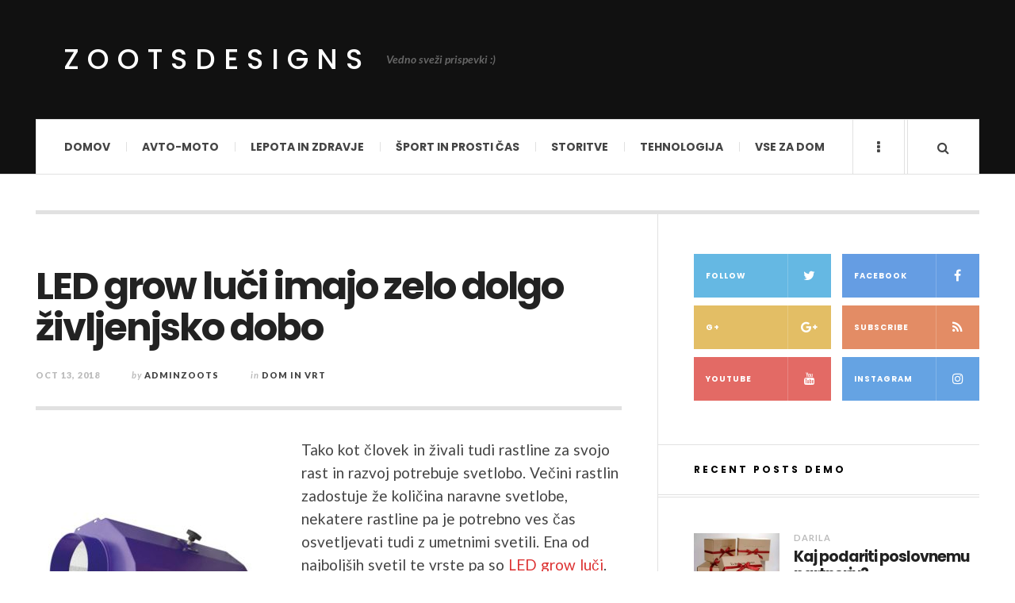

--- FILE ---
content_type: text/html; charset=UTF-8
request_url: https://www.zootsdesigns.com/led-grow-luci-imajo-zelo-dolgo-zivljenjsko-dobo/
body_size: 12158
content:

<!DOCTYPE html>
<html dir="ltr" lang="en-US" prefix="og: https://ogp.me/ns#">
<head>
	<meta charset="UTF-8" />
	<meta name="viewport" content="width=device-width, initial-scale=1" />
    <link rel="pingback" href="https://www.zootsdesigns.com/xmlrpc.php" />
    <title>LED grow luči imajo zelo dolgo življenjsko dobo | ZootsDesigns</title>

		<!-- All in One SEO 4.5.3.1 - aioseo.com -->
		<meta name="description" content="Tako kot človek in živali tudi rastline za svojo rast in razvoj potrebuje svetlobo. Večini rastlin zadostuje že količina naravne svetlobe, nekatere rastline pa je potrebno ves čas osvetljevati tudi z umetnimi svetili. Ena od najboljših svetil te vrste pa so LED grow luči. Že samo ime nam pove, da so luči namenjene predvsem za" />
		<meta name="robots" content="max-image-preview:large" />
		<meta name="keywords" content="led grow luči,ghe,bud season" />
		<link rel="canonical" href="https://www.zootsdesigns.com/led-grow-luci-imajo-zelo-dolgo-zivljenjsko-dobo/" />
		<meta name="generator" content="All in One SEO (AIOSEO) 4.5.3.1" />
		<meta property="og:locale" content="en_US" />
		<meta property="og:site_name" content="ZootsDesigns | Vedno sveži prispevki :)" />
		<meta property="og:type" content="article" />
		<meta property="og:title" content="LED grow luči imajo zelo dolgo življenjsko dobo | ZootsDesigns" />
		<meta property="og:description" content="Tako kot človek in živali tudi rastline za svojo rast in razvoj potrebuje svetlobo. Večini rastlin zadostuje že količina naravne svetlobe, nekatere rastline pa je potrebno ves čas osvetljevati tudi z umetnimi svetili. Ena od najboljših svetil te vrste pa so LED grow luči. Že samo ime nam pove, da so luči namenjene predvsem za" />
		<meta property="og:url" content="https://www.zootsdesigns.com/led-grow-luci-imajo-zelo-dolgo-zivljenjsko-dobo/" />
		<meta property="article:published_time" content="2018-10-13T07:00:39+00:00" />
		<meta property="article:modified_time" content="2022-02-04T12:03:54+00:00" />
		<meta name="twitter:card" content="summary" />
		<meta name="twitter:title" content="LED grow luči imajo zelo dolgo življenjsko dobo | ZootsDesigns" />
		<meta name="twitter:description" content="Tako kot človek in živali tudi rastline za svojo rast in razvoj potrebuje svetlobo. Večini rastlin zadostuje že količina naravne svetlobe, nekatere rastline pa je potrebno ves čas osvetljevati tudi z umetnimi svetili. Ena od najboljših svetil te vrste pa so LED grow luči. Že samo ime nam pove, da so luči namenjene predvsem za" />
		<meta name="google" content="nositelinkssearchbox" />
		<script type="application/ld+json" class="aioseo-schema">
			{"@context":"https:\/\/schema.org","@graph":[{"@type":"Article","@id":"https:\/\/www.zootsdesigns.com\/led-grow-luci-imajo-zelo-dolgo-zivljenjsko-dobo\/#article","name":"LED grow lu\u010di imajo zelo dolgo \u017eivljenjsko dobo | ZootsDesigns","headline":"LED grow lu\u010di imajo zelo dolgo \u017eivljenjsko dobo","author":{"@id":"https:\/\/www.zootsdesigns.com\/author\/adminzoots\/#author"},"publisher":{"@id":"https:\/\/www.zootsdesigns.com\/#organization"},"image":{"@type":"ImageObject","url":"https:\/\/www.zootsdesigns.com\/wp-content\/uploads\/2018\/10\/LED-grow-lu\u010di-21.-9..jpg","width":800,"height":800,"caption":"LED grow lu\u010di"},"datePublished":"2018-10-13T09:00:39+02:00","dateModified":"2022-02-04T13:03:54+01:00","inLanguage":"en-US","mainEntityOfPage":{"@id":"https:\/\/www.zootsdesigns.com\/led-grow-luci-imajo-zelo-dolgo-zivljenjsko-dobo\/#webpage"},"isPartOf":{"@id":"https:\/\/www.zootsdesigns.com\/led-grow-luci-imajo-zelo-dolgo-zivljenjsko-dobo\/#webpage"},"articleSection":"Dom in vrt, Bud season, GHE, LED grow lu\u010di"},{"@type":"BreadcrumbList","@id":"https:\/\/www.zootsdesigns.com\/led-grow-luci-imajo-zelo-dolgo-zivljenjsko-dobo\/#breadcrumblist","itemListElement":[{"@type":"ListItem","@id":"https:\/\/www.zootsdesigns.com\/#listItem","position":1,"name":"Home","item":"https:\/\/www.zootsdesigns.com\/","nextItem":"https:\/\/www.zootsdesigns.com\/led-grow-luci-imajo-zelo-dolgo-zivljenjsko-dobo\/#listItem"},{"@type":"ListItem","@id":"https:\/\/www.zootsdesigns.com\/led-grow-luci-imajo-zelo-dolgo-zivljenjsko-dobo\/#listItem","position":2,"name":"LED grow lu\u010di imajo zelo dolgo \u017eivljenjsko dobo","previousItem":"https:\/\/www.zootsdesigns.com\/#listItem"}]},{"@type":"Organization","@id":"https:\/\/www.zootsdesigns.com\/#organization","name":"ZootsDesigns","url":"https:\/\/www.zootsdesigns.com\/"},{"@type":"Person","@id":"https:\/\/www.zootsdesigns.com\/author\/adminzoots\/#author","url":"https:\/\/www.zootsdesigns.com\/author\/adminzoots\/","name":"adminzoots"},{"@type":"WebPage","@id":"https:\/\/www.zootsdesigns.com\/led-grow-luci-imajo-zelo-dolgo-zivljenjsko-dobo\/#webpage","url":"https:\/\/www.zootsdesigns.com\/led-grow-luci-imajo-zelo-dolgo-zivljenjsko-dobo\/","name":"LED grow lu\u010di imajo zelo dolgo \u017eivljenjsko dobo | ZootsDesigns","description":"Tako kot \u010dlovek in \u017eivali tudi rastline za svojo rast in razvoj potrebuje svetlobo. Ve\u010dini rastlin zadostuje \u017ee koli\u010dina naravne svetlobe, nekatere rastline pa je potrebno ves \u010das osvetljevati tudi z umetnimi svetili. Ena od najbolj\u0161ih svetil te vrste pa so LED grow lu\u010di. \u017de samo ime nam pove, da so lu\u010di namenjene predvsem za","inLanguage":"en-US","isPartOf":{"@id":"https:\/\/www.zootsdesigns.com\/#website"},"breadcrumb":{"@id":"https:\/\/www.zootsdesigns.com\/led-grow-luci-imajo-zelo-dolgo-zivljenjsko-dobo\/#breadcrumblist"},"author":{"@id":"https:\/\/www.zootsdesigns.com\/author\/adminzoots\/#author"},"creator":{"@id":"https:\/\/www.zootsdesigns.com\/author\/adminzoots\/#author"},"image":{"@type":"ImageObject","url":"https:\/\/www.zootsdesigns.com\/wp-content\/uploads\/2018\/10\/LED-grow-lu\u010di-21.-9..jpg","@id":"https:\/\/www.zootsdesigns.com\/led-grow-luci-imajo-zelo-dolgo-zivljenjsko-dobo\/#mainImage","width":800,"height":800,"caption":"LED grow lu\u010di"},"primaryImageOfPage":{"@id":"https:\/\/www.zootsdesigns.com\/led-grow-luci-imajo-zelo-dolgo-zivljenjsko-dobo\/#mainImage"},"datePublished":"2018-10-13T09:00:39+02:00","dateModified":"2022-02-04T13:03:54+01:00"},{"@type":"WebSite","@id":"https:\/\/www.zootsdesigns.com\/#website","url":"https:\/\/www.zootsdesigns.com\/","name":"ZootsDesigns","description":"Vedno sve\u017ei prispevki :)","inLanguage":"en-US","publisher":{"@id":"https:\/\/www.zootsdesigns.com\/#organization"}}]}
		</script>
		<!-- All in One SEO -->

<link rel='dns-prefetch' href='//fonts.googleapis.com' />
<link rel="alternate" type="application/rss+xml" title="ZootsDesigns &raquo; Feed" href="https://www.zootsdesigns.com/feed/" />
<link rel="alternate" type="application/rss+xml" title="ZootsDesigns &raquo; Comments Feed" href="https://www.zootsdesigns.com/comments/feed/" />
<link rel="alternate" type="application/rss+xml" title="ZootsDesigns &raquo; LED grow luči imajo zelo dolgo življenjsko dobo Comments Feed" href="https://www.zootsdesigns.com/led-grow-luci-imajo-zelo-dolgo-zivljenjsko-dobo/feed/" />
<script type="text/javascript">
/* <![CDATA[ */
window._wpemojiSettings = {"baseUrl":"https:\/\/s.w.org\/images\/core\/emoji\/14.0.0\/72x72\/","ext":".png","svgUrl":"https:\/\/s.w.org\/images\/core\/emoji\/14.0.0\/svg\/","svgExt":".svg","source":{"concatemoji":"\/\/www.zootsdesigns.com\/wp-includes\/js\/wp-emoji-release.min.js?ver=6.4.2"}};
/*! This file is auto-generated */
!function(i,n){var o,s,e;function c(e){try{var t={supportTests:e,timestamp:(new Date).valueOf()};sessionStorage.setItem(o,JSON.stringify(t))}catch(e){}}function p(e,t,n){e.clearRect(0,0,e.canvas.width,e.canvas.height),e.fillText(t,0,0);var t=new Uint32Array(e.getImageData(0,0,e.canvas.width,e.canvas.height).data),r=(e.clearRect(0,0,e.canvas.width,e.canvas.height),e.fillText(n,0,0),new Uint32Array(e.getImageData(0,0,e.canvas.width,e.canvas.height).data));return t.every(function(e,t){return e===r[t]})}function u(e,t,n){switch(t){case"flag":return n(e,"\ud83c\udff3\ufe0f\u200d\u26a7\ufe0f","\ud83c\udff3\ufe0f\u200b\u26a7\ufe0f")?!1:!n(e,"\ud83c\uddfa\ud83c\uddf3","\ud83c\uddfa\u200b\ud83c\uddf3")&&!n(e,"\ud83c\udff4\udb40\udc67\udb40\udc62\udb40\udc65\udb40\udc6e\udb40\udc67\udb40\udc7f","\ud83c\udff4\u200b\udb40\udc67\u200b\udb40\udc62\u200b\udb40\udc65\u200b\udb40\udc6e\u200b\udb40\udc67\u200b\udb40\udc7f");case"emoji":return!n(e,"\ud83e\udef1\ud83c\udffb\u200d\ud83e\udef2\ud83c\udfff","\ud83e\udef1\ud83c\udffb\u200b\ud83e\udef2\ud83c\udfff")}return!1}function f(e,t,n){var r="undefined"!=typeof WorkerGlobalScope&&self instanceof WorkerGlobalScope?new OffscreenCanvas(300,150):i.createElement("canvas"),a=r.getContext("2d",{willReadFrequently:!0}),o=(a.textBaseline="top",a.font="600 32px Arial",{});return e.forEach(function(e){o[e]=t(a,e,n)}),o}function t(e){var t=i.createElement("script");t.src=e,t.defer=!0,i.head.appendChild(t)}"undefined"!=typeof Promise&&(o="wpEmojiSettingsSupports",s=["flag","emoji"],n.supports={everything:!0,everythingExceptFlag:!0},e=new Promise(function(e){i.addEventListener("DOMContentLoaded",e,{once:!0})}),new Promise(function(t){var n=function(){try{var e=JSON.parse(sessionStorage.getItem(o));if("object"==typeof e&&"number"==typeof e.timestamp&&(new Date).valueOf()<e.timestamp+604800&&"object"==typeof e.supportTests)return e.supportTests}catch(e){}return null}();if(!n){if("undefined"!=typeof Worker&&"undefined"!=typeof OffscreenCanvas&&"undefined"!=typeof URL&&URL.createObjectURL&&"undefined"!=typeof Blob)try{var e="postMessage("+f.toString()+"("+[JSON.stringify(s),u.toString(),p.toString()].join(",")+"));",r=new Blob([e],{type:"text/javascript"}),a=new Worker(URL.createObjectURL(r),{name:"wpTestEmojiSupports"});return void(a.onmessage=function(e){c(n=e.data),a.terminate(),t(n)})}catch(e){}c(n=f(s,u,p))}t(n)}).then(function(e){for(var t in e)n.supports[t]=e[t],n.supports.everything=n.supports.everything&&n.supports[t],"flag"!==t&&(n.supports.everythingExceptFlag=n.supports.everythingExceptFlag&&n.supports[t]);n.supports.everythingExceptFlag=n.supports.everythingExceptFlag&&!n.supports.flag,n.DOMReady=!1,n.readyCallback=function(){n.DOMReady=!0}}).then(function(){return e}).then(function(){var e;n.supports.everything||(n.readyCallback(),(e=n.source||{}).concatemoji?t(e.concatemoji):e.wpemoji&&e.twemoji&&(t(e.twemoji),t(e.wpemoji)))}))}((window,document),window._wpemojiSettings);
/* ]]> */
</script>
<!-- <link rel='stylesheet' id='cf7ic_style-css' href='//www.zootsdesigns.com/wp-content/plugins/contact-form-7-image-captcha/css/cf7ic-style.css?ver=3.3.7' type='text/css' media='all' /> -->
<link rel="stylesheet" type="text/css" href="//www.zootsdesigns.com/wp-content/cache/wpfc-minified/9asjnnpb/klfq.css" media="all"/>
<style id='wp-emoji-styles-inline-css' type='text/css'>

	img.wp-smiley, img.emoji {
		display: inline !important;
		border: none !important;
		box-shadow: none !important;
		height: 1em !important;
		width: 1em !important;
		margin: 0 0.07em !important;
		vertical-align: -0.1em !important;
		background: none !important;
		padding: 0 !important;
	}
</style>
<!-- <link rel='stylesheet' id='wp-block-library-css' href='//www.zootsdesigns.com/wp-includes/css/dist/block-library/style.min.css?ver=6.4.2' type='text/css' media='all' /> -->
<link rel="stylesheet" type="text/css" href="//www.zootsdesigns.com/wp-content/cache/wpfc-minified/q8dgsxmb/klfq.css" media="all"/>
<style id='classic-theme-styles-inline-css' type='text/css'>
/*! This file is auto-generated */
.wp-block-button__link{color:#fff;background-color:#32373c;border-radius:9999px;box-shadow:none;text-decoration:none;padding:calc(.667em + 2px) calc(1.333em + 2px);font-size:1.125em}.wp-block-file__button{background:#32373c;color:#fff;text-decoration:none}
</style>
<style id='global-styles-inline-css' type='text/css'>
body{--wp--preset--color--black: #000000;--wp--preset--color--cyan-bluish-gray: #abb8c3;--wp--preset--color--white: #ffffff;--wp--preset--color--pale-pink: #f78da7;--wp--preset--color--vivid-red: #cf2e2e;--wp--preset--color--luminous-vivid-orange: #ff6900;--wp--preset--color--luminous-vivid-amber: #fcb900;--wp--preset--color--light-green-cyan: #7bdcb5;--wp--preset--color--vivid-green-cyan: #00d084;--wp--preset--color--pale-cyan-blue: #8ed1fc;--wp--preset--color--vivid-cyan-blue: #0693e3;--wp--preset--color--vivid-purple: #9b51e0;--wp--preset--gradient--vivid-cyan-blue-to-vivid-purple: linear-gradient(135deg,rgba(6,147,227,1) 0%,rgb(155,81,224) 100%);--wp--preset--gradient--light-green-cyan-to-vivid-green-cyan: linear-gradient(135deg,rgb(122,220,180) 0%,rgb(0,208,130) 100%);--wp--preset--gradient--luminous-vivid-amber-to-luminous-vivid-orange: linear-gradient(135deg,rgba(252,185,0,1) 0%,rgba(255,105,0,1) 100%);--wp--preset--gradient--luminous-vivid-orange-to-vivid-red: linear-gradient(135deg,rgba(255,105,0,1) 0%,rgb(207,46,46) 100%);--wp--preset--gradient--very-light-gray-to-cyan-bluish-gray: linear-gradient(135deg,rgb(238,238,238) 0%,rgb(169,184,195) 100%);--wp--preset--gradient--cool-to-warm-spectrum: linear-gradient(135deg,rgb(74,234,220) 0%,rgb(151,120,209) 20%,rgb(207,42,186) 40%,rgb(238,44,130) 60%,rgb(251,105,98) 80%,rgb(254,248,76) 100%);--wp--preset--gradient--blush-light-purple: linear-gradient(135deg,rgb(255,206,236) 0%,rgb(152,150,240) 100%);--wp--preset--gradient--blush-bordeaux: linear-gradient(135deg,rgb(254,205,165) 0%,rgb(254,45,45) 50%,rgb(107,0,62) 100%);--wp--preset--gradient--luminous-dusk: linear-gradient(135deg,rgb(255,203,112) 0%,rgb(199,81,192) 50%,rgb(65,88,208) 100%);--wp--preset--gradient--pale-ocean: linear-gradient(135deg,rgb(255,245,203) 0%,rgb(182,227,212) 50%,rgb(51,167,181) 100%);--wp--preset--gradient--electric-grass: linear-gradient(135deg,rgb(202,248,128) 0%,rgb(113,206,126) 100%);--wp--preset--gradient--midnight: linear-gradient(135deg,rgb(2,3,129) 0%,rgb(40,116,252) 100%);--wp--preset--font-size--small: 13px;--wp--preset--font-size--medium: 20px;--wp--preset--font-size--large: 36px;--wp--preset--font-size--x-large: 42px;--wp--preset--spacing--20: 0.44rem;--wp--preset--spacing--30: 0.67rem;--wp--preset--spacing--40: 1rem;--wp--preset--spacing--50: 1.5rem;--wp--preset--spacing--60: 2.25rem;--wp--preset--spacing--70: 3.38rem;--wp--preset--spacing--80: 5.06rem;--wp--preset--shadow--natural: 6px 6px 9px rgba(0, 0, 0, 0.2);--wp--preset--shadow--deep: 12px 12px 50px rgba(0, 0, 0, 0.4);--wp--preset--shadow--sharp: 6px 6px 0px rgba(0, 0, 0, 0.2);--wp--preset--shadow--outlined: 6px 6px 0px -3px rgba(255, 255, 255, 1), 6px 6px rgba(0, 0, 0, 1);--wp--preset--shadow--crisp: 6px 6px 0px rgba(0, 0, 0, 1);}:where(.is-layout-flex){gap: 0.5em;}:where(.is-layout-grid){gap: 0.5em;}body .is-layout-flow > .alignleft{float: left;margin-inline-start: 0;margin-inline-end: 2em;}body .is-layout-flow > .alignright{float: right;margin-inline-start: 2em;margin-inline-end: 0;}body .is-layout-flow > .aligncenter{margin-left: auto !important;margin-right: auto !important;}body .is-layout-constrained > .alignleft{float: left;margin-inline-start: 0;margin-inline-end: 2em;}body .is-layout-constrained > .alignright{float: right;margin-inline-start: 2em;margin-inline-end: 0;}body .is-layout-constrained > .aligncenter{margin-left: auto !important;margin-right: auto !important;}body .is-layout-constrained > :where(:not(.alignleft):not(.alignright):not(.alignfull)){max-width: var(--wp--style--global--content-size);margin-left: auto !important;margin-right: auto !important;}body .is-layout-constrained > .alignwide{max-width: var(--wp--style--global--wide-size);}body .is-layout-flex{display: flex;}body .is-layout-flex{flex-wrap: wrap;align-items: center;}body .is-layout-flex > *{margin: 0;}body .is-layout-grid{display: grid;}body .is-layout-grid > *{margin: 0;}:where(.wp-block-columns.is-layout-flex){gap: 2em;}:where(.wp-block-columns.is-layout-grid){gap: 2em;}:where(.wp-block-post-template.is-layout-flex){gap: 1.25em;}:where(.wp-block-post-template.is-layout-grid){gap: 1.25em;}.has-black-color{color: var(--wp--preset--color--black) !important;}.has-cyan-bluish-gray-color{color: var(--wp--preset--color--cyan-bluish-gray) !important;}.has-white-color{color: var(--wp--preset--color--white) !important;}.has-pale-pink-color{color: var(--wp--preset--color--pale-pink) !important;}.has-vivid-red-color{color: var(--wp--preset--color--vivid-red) !important;}.has-luminous-vivid-orange-color{color: var(--wp--preset--color--luminous-vivid-orange) !important;}.has-luminous-vivid-amber-color{color: var(--wp--preset--color--luminous-vivid-amber) !important;}.has-light-green-cyan-color{color: var(--wp--preset--color--light-green-cyan) !important;}.has-vivid-green-cyan-color{color: var(--wp--preset--color--vivid-green-cyan) !important;}.has-pale-cyan-blue-color{color: var(--wp--preset--color--pale-cyan-blue) !important;}.has-vivid-cyan-blue-color{color: var(--wp--preset--color--vivid-cyan-blue) !important;}.has-vivid-purple-color{color: var(--wp--preset--color--vivid-purple) !important;}.has-black-background-color{background-color: var(--wp--preset--color--black) !important;}.has-cyan-bluish-gray-background-color{background-color: var(--wp--preset--color--cyan-bluish-gray) !important;}.has-white-background-color{background-color: var(--wp--preset--color--white) !important;}.has-pale-pink-background-color{background-color: var(--wp--preset--color--pale-pink) !important;}.has-vivid-red-background-color{background-color: var(--wp--preset--color--vivid-red) !important;}.has-luminous-vivid-orange-background-color{background-color: var(--wp--preset--color--luminous-vivid-orange) !important;}.has-luminous-vivid-amber-background-color{background-color: var(--wp--preset--color--luminous-vivid-amber) !important;}.has-light-green-cyan-background-color{background-color: var(--wp--preset--color--light-green-cyan) !important;}.has-vivid-green-cyan-background-color{background-color: var(--wp--preset--color--vivid-green-cyan) !important;}.has-pale-cyan-blue-background-color{background-color: var(--wp--preset--color--pale-cyan-blue) !important;}.has-vivid-cyan-blue-background-color{background-color: var(--wp--preset--color--vivid-cyan-blue) !important;}.has-vivid-purple-background-color{background-color: var(--wp--preset--color--vivid-purple) !important;}.has-black-border-color{border-color: var(--wp--preset--color--black) !important;}.has-cyan-bluish-gray-border-color{border-color: var(--wp--preset--color--cyan-bluish-gray) !important;}.has-white-border-color{border-color: var(--wp--preset--color--white) !important;}.has-pale-pink-border-color{border-color: var(--wp--preset--color--pale-pink) !important;}.has-vivid-red-border-color{border-color: var(--wp--preset--color--vivid-red) !important;}.has-luminous-vivid-orange-border-color{border-color: var(--wp--preset--color--luminous-vivid-orange) !important;}.has-luminous-vivid-amber-border-color{border-color: var(--wp--preset--color--luminous-vivid-amber) !important;}.has-light-green-cyan-border-color{border-color: var(--wp--preset--color--light-green-cyan) !important;}.has-vivid-green-cyan-border-color{border-color: var(--wp--preset--color--vivid-green-cyan) !important;}.has-pale-cyan-blue-border-color{border-color: var(--wp--preset--color--pale-cyan-blue) !important;}.has-vivid-cyan-blue-border-color{border-color: var(--wp--preset--color--vivid-cyan-blue) !important;}.has-vivid-purple-border-color{border-color: var(--wp--preset--color--vivid-purple) !important;}.has-vivid-cyan-blue-to-vivid-purple-gradient-background{background: var(--wp--preset--gradient--vivid-cyan-blue-to-vivid-purple) !important;}.has-light-green-cyan-to-vivid-green-cyan-gradient-background{background: var(--wp--preset--gradient--light-green-cyan-to-vivid-green-cyan) !important;}.has-luminous-vivid-amber-to-luminous-vivid-orange-gradient-background{background: var(--wp--preset--gradient--luminous-vivid-amber-to-luminous-vivid-orange) !important;}.has-luminous-vivid-orange-to-vivid-red-gradient-background{background: var(--wp--preset--gradient--luminous-vivid-orange-to-vivid-red) !important;}.has-very-light-gray-to-cyan-bluish-gray-gradient-background{background: var(--wp--preset--gradient--very-light-gray-to-cyan-bluish-gray) !important;}.has-cool-to-warm-spectrum-gradient-background{background: var(--wp--preset--gradient--cool-to-warm-spectrum) !important;}.has-blush-light-purple-gradient-background{background: var(--wp--preset--gradient--blush-light-purple) !important;}.has-blush-bordeaux-gradient-background{background: var(--wp--preset--gradient--blush-bordeaux) !important;}.has-luminous-dusk-gradient-background{background: var(--wp--preset--gradient--luminous-dusk) !important;}.has-pale-ocean-gradient-background{background: var(--wp--preset--gradient--pale-ocean) !important;}.has-electric-grass-gradient-background{background: var(--wp--preset--gradient--electric-grass) !important;}.has-midnight-gradient-background{background: var(--wp--preset--gradient--midnight) !important;}.has-small-font-size{font-size: var(--wp--preset--font-size--small) !important;}.has-medium-font-size{font-size: var(--wp--preset--font-size--medium) !important;}.has-large-font-size{font-size: var(--wp--preset--font-size--large) !important;}.has-x-large-font-size{font-size: var(--wp--preset--font-size--x-large) !important;}
.wp-block-navigation a:where(:not(.wp-element-button)){color: inherit;}
:where(.wp-block-post-template.is-layout-flex){gap: 1.25em;}:where(.wp-block-post-template.is-layout-grid){gap: 1.25em;}
:where(.wp-block-columns.is-layout-flex){gap: 2em;}:where(.wp-block-columns.is-layout-grid){gap: 2em;}
.wp-block-pullquote{font-size: 1.5em;line-height: 1.6;}
</style>
<!-- <link rel='stylesheet' id='contact-form-7-css' href='//www.zootsdesigns.com/wp-content/plugins/contact-form-7/includes/css/styles.css?ver=5.8.5' type='text/css' media='all' /> -->
<!-- <link rel='stylesheet' id='ac_style-css' href='//www.zootsdesigns.com/wp-content/themes/justwrite-child/style.css?ver=2.0.3.6' type='text/css' media='all' /> -->
<!-- <link rel='stylesheet' id='ac_icons-css' href='//www.zootsdesigns.com/wp-content/themes/justwrite/assets/icons/css/font-awesome.min.css?ver=4.7.0' type='text/css' media='all' /> -->
<link rel="stylesheet" type="text/css" href="//www.zootsdesigns.com/wp-content/cache/wpfc-minified/1bbep5ps/klfq.css" media="all"/>
<link rel='stylesheet' id='ac_webfonts_style5-css' href='//fonts.googleapis.com/css?family=Poppins%3A400%2C500%2C700%7CLato%3A400%2C700%2C900%2C400italic%2C700italic' type='text/css' media='all' />
<!-- <link rel='stylesheet' id='ac_webfonts_selected-style5-css' href='//www.zootsdesigns.com/wp-content/themes/justwrite/assets/css/font-style5.css' type='text/css' media='all' /> -->
<link rel="stylesheet" type="text/css" href="//www.zootsdesigns.com/wp-content/cache/wpfc-minified/7j9f0zuo/klfq.css" media="all"/>
<script src='//www.zootsdesigns.com/wp-content/cache/wpfc-minified/30whg44t/klfr.js' type="text/javascript"></script>
<!-- <script type="text/javascript" src="//www.zootsdesigns.com/wp-includes/js/jquery/jquery.min.js?ver=3.7.1" id="jquery-core-js"></script> -->
<!-- <script type="text/javascript" src="//www.zootsdesigns.com/wp-includes/js/jquery/jquery-migrate.min.js?ver=3.4.1" id="jquery-migrate-js"></script> -->
<!-- <script type="text/javascript" src="//www.zootsdesigns.com/wp-content/themes/justwrite/assets/js/html5.js?ver=3.7.0" id="ac_js_html5-js"></script> -->
<!-- <script type="text/javascript" src="//www.zootsdesigns.com/wp-content/themes/justwrite/assets/js/owl.carousel.min.js?ver=2.0.0" id="ac-owl-carousel-js-js"></script> -->
<link rel="https://api.w.org/" href="https://www.zootsdesigns.com/wp-json/" /><link rel="alternate" type="application/json" href="https://www.zootsdesigns.com/wp-json/wp/v2/posts/937" /><link rel="EditURI" type="application/rsd+xml" title="RSD" href="https://www.zootsdesigns.com/xmlrpc.php?rsd" />
<meta name="generator" content="WordPress 6.4.2" />
<link rel='shortlink' href='https://www.zootsdesigns.com/?p=937' />
<link rel="alternate" type="application/json+oembed" href="https://www.zootsdesigns.com/wp-json/oembed/1.0/embed?url=https%3A%2F%2Fwww.zootsdesigns.com%2Fled-grow-luci-imajo-zelo-dolgo-zivljenjsko-dobo%2F" />
<link rel="alternate" type="text/xml+oembed" href="https://www.zootsdesigns.com/wp-json/oembed/1.0/embed?url=https%3A%2F%2Fwww.zootsdesigns.com%2Fled-grow-luci-imajo-zelo-dolgo-zivljenjsko-dobo%2F&#038;format=xml" />
      <!-- Customizer - Saved Styles-->
      <style type="text/css">
						
			</style><!-- END Customizer - Saved Styles -->
	<style type="text/css">.broken_link, a.broken_link {
	text-decoration: line-through;
}</style><link rel="icon" href="https://www.zootsdesigns.com/wp-content/uploads/2023/02/zootdesigns-2-150x150.png" sizes="32x32" />
<link rel="icon" href="https://www.zootsdesigns.com/wp-content/uploads/2023/02/zootdesigns-2-300x300.png" sizes="192x192" />
<link rel="apple-touch-icon" href="https://www.zootsdesigns.com/wp-content/uploads/2023/02/zootdesigns-2-300x300.png" />
<meta name="msapplication-TileImage" content="https://www.zootsdesigns.com/wp-content/uploads/2023/02/zootdesigns-2-300x300.png" />
</head>

<body class="post-template-default single single-post postid-937 single-format-standard">

<header id="main-header" class="header-wrap">

<div class="wrap">

	<div class="top logo-text clearfix">
    
    	<div class="logo logo-text">
        	<a href="https://www.zootsdesigns.com" title="ZootsDesigns" class="logo-contents logo-text">ZootsDesigns</a>
                        <h2 class="description">Vedno sveži prispevki :)</h2>
                    </div><!-- END .logo -->
        
                
    </div><!-- END .top -->
    
    
    <nav class="menu-wrap" role="navigation">
		<ul class="menu-main mobile-menu superfish"><li id="menu-item-59" class="menu-item menu-item-type-custom menu-item-object-custom menu-item-home menu-item-59"><a href="https://www.zootsdesigns.com/">Domov</a></li>
<li id="menu-item-19" class="menu-item menu-item-type-taxonomy menu-item-object-category menu-item-19"><a href="https://www.zootsdesigns.com/category/avto-moto/">Avto-moto</a></li>
<li id="menu-item-20" class="menu-item menu-item-type-taxonomy menu-item-object-category menu-item-20"><a href="https://www.zootsdesigns.com/category/lepota-in-zdravje/">Lepota in zdravje</a></li>
<li id="menu-item-21" class="menu-item menu-item-type-taxonomy menu-item-object-category menu-item-21"><a href="https://www.zootsdesigns.com/category/sport-in-prosti-cas/">Šport in prosti čas</a></li>
<li id="menu-item-22" class="menu-item menu-item-type-taxonomy menu-item-object-category menu-item-22"><a href="https://www.zootsdesigns.com/category/storitve/">Storitve</a></li>
<li id="menu-item-24" class="menu-item menu-item-type-taxonomy menu-item-object-category menu-item-24"><a href="https://www.zootsdesigns.com/category/tehnologija/">Tehnologija</a></li>
<li id="menu-item-25" class="menu-item menu-item-type-taxonomy menu-item-object-category current-post-ancestor menu-item-25"><a href="https://www.zootsdesigns.com/category/vse-za-dom/">Vse za dom</a></li>
</ul>        
        <a href="#" class="mobile-menu-button"><i class="fa fa-navicon"></i> </a>
                        <a href="#" class="browse-more" id="browse-more"><i class="fa fa-ellipsis-v"></i> </a>
                        <a href="#" class="search-button"><i class="fa fa-search"></i> </a>
        <ul class="header-social-icons clearfix"><li><a href="https://www.zootsdesigns.com/feed/" class="social-btn right rss"><i class="fa fa-rss"></i> </a></li></ul><!-- END .header-social-icons -->        
        
        
        <div class="search-wrap nobs">
        	<form role="search" id="header-search" method="get" class="search-form" action="https://www.zootsdesigns.com/">
            	<input type="submit" class="search-submit" value="Search" />
            	<div class="field-wrap">
					<input type="search" class="search-field" placeholder="type your keywords ..." value="" name="s" title="Search for:" />
				</div>
			</form>
        </div><!-- END .search-wrap -->
        
    </nav><!-- END .menu-wrap -->
    
        
</div><!-- END .wrap -->
</header><!-- END .header-wrap -->


<div class="wrap" id="content-wrap">


<section class="container main-section clearfix">
	
    
<section class="mini-sidebar">
		<header class="browse-by-wrap clearfix">
    	<h2 class="browse-by-title">Browse By</h2>
        <a href="#" class="close-browse-by"><i class="fa fa-times"></i></a>
    </header><!-- END .browse-by -->
    
        
             
	<aside class="side-box">
		<h3 class="sidebar-heading">Archives</h3>
		<nav class="sb-content clearfix">
			<ul class="normal-list">
					<li><a href='https://www.zootsdesigns.com/2023/11/'>November 2023</a></li>
	<li><a href='https://www.zootsdesigns.com/2023/10/'>October 2023</a></li>
	<li><a href='https://www.zootsdesigns.com/2023/08/'>August 2023</a></li>
	<li><a href='https://www.zootsdesigns.com/2023/07/'>July 2023</a></li>
	<li><a href='https://www.zootsdesigns.com/2023/06/'>June 2023</a></li>
	<li><a href='https://www.zootsdesigns.com/2023/05/'>May 2023</a></li>
	<li><a href='https://www.zootsdesigns.com/2023/04/'>April 2023</a></li>
	<li><a href='https://www.zootsdesigns.com/2023/03/'>March 2023</a></li>
	<li><a href='https://www.zootsdesigns.com/2023/02/'>February 2023</a></li>
	<li><a href='https://www.zootsdesigns.com/2023/01/'>January 2023</a></li>
	<li><a href='https://www.zootsdesigns.com/2022/11/'>November 2022</a></li>
	<li><a href='https://www.zootsdesigns.com/2022/10/'>October 2022</a></li>
			</ul>
		</nav><!-- END .sb-content -->
	</aside><!-- END .sidebox -->
    
    <div class="side-box larger">
    		<h3 class="sidebar-heading">Calendar</h3>
            <div class="sb-content clearfix">
            	<table id="wp-calendar" class="wp-calendar-table">
	<caption>December 2023</caption>
	<thead>
	<tr>
		<th scope="col" title="Monday">M</th>
		<th scope="col" title="Tuesday">T</th>
		<th scope="col" title="Wednesday">W</th>
		<th scope="col" title="Thursday">T</th>
		<th scope="col" title="Friday">F</th>
		<th scope="col" title="Saturday">S</th>
		<th scope="col" title="Sunday">S</th>
	</tr>
	</thead>
	<tbody>
	<tr>
		<td colspan="4" class="pad">&nbsp;</td><td>1</td><td>2</td><td>3</td>
	</tr>
	<tr>
		<td>4</td><td>5</td><td>6</td><td>7</td><td>8</td><td>9</td><td>10</td>
	</tr>
	<tr>
		<td>11</td><td>12</td><td>13</td><td>14</td><td>15</td><td>16</td><td>17</td>
	</tr>
	<tr>
		<td>18</td><td>19</td><td>20</td><td>21</td><td>22</td><td>23</td><td>24</td>
	</tr>
	<tr>
		<td>25</td><td>26</td><td>27</td><td>28</td><td id="today">29</td><td>30</td><td>31</td>
	</tr>
	</tbody>
	</table><nav aria-label="Previous and next months" class="wp-calendar-nav">
		<span class="wp-calendar-nav-prev"><a href="https://www.zootsdesigns.com/2023/11/">&laquo; Nov</a></span>
		<span class="pad">&nbsp;</span>
		<span class="wp-calendar-nav-next">&nbsp;</span>
	</nav>		</div><!-- END .sb-content -->
	</div><!-- END .sidebox -->
    
    <div class="wrap-over-1600">
    	<!-- 
        	 If you want to add something in this sidebar please place your code bellow. 
        	 It will show up only when your screen resolution is above 1600 pixels.	
		-->
		
                
    </div><!-- END .wrap-over-1600 -->
    </section><!-- END .mini-sidebar -->

<div class="mini-sidebar-bg"></div>
    
    <div class="wrap-template-1 clearfix">
    
    <section class="content-wrap clearfix" role="main">
    	    	<section class="posts-wrap single-style-template-1 clearfix">
        
        
<article id="post-937" class="single-template-1 clearfix post-937 post type-post status-publish format-standard has-post-thumbnail hentry category-dom-in-vrt tag-bud-season tag-ghe tag-led-grow-luci">
	<div class="post-content 123">
    	<h1 class="title">LED grow luči imajo zelo dolgo življenjsko dobo</h1>        <header class="details clearfix">
        	        	<time class="detail left index-post-date" datetime="2018-10-13">Oct 13, 2018</time>			<span class="detail left index-post-author"><em>by</em> <a href="https://www.zootsdesigns.com/author/adminzoots/">adminzoots</a></span>			<span class="detail left index-post-category"><em>in</em> <a href="https://www.zootsdesigns.com/category/vse-za-dom/dom-in-vrt/" title="View all posts in Dom in vrt" >Dom in vrt</a> </span>                    </header><!-- END .details -->
                
		<div class="single-content">
			<p><img fetchpriority="high" decoding="async" class="alignleft size-medium wp-image-938" src="http://www.zootsdesigns.com/wp-content/uploads/2018/10/LED-grow-luči-21.-9.-300x300.jpg" alt="LED grow luči" width="300" height="300" srcset="https://www.zootsdesigns.com/wp-content/uploads/2018/10/LED-grow-luči-21.-9.-300x300.jpg 300w, https://www.zootsdesigns.com/wp-content/uploads/2018/10/LED-grow-luči-21.-9.-150x150.jpg 150w, https://www.zootsdesigns.com/wp-content/uploads/2018/10/LED-grow-luči-21.-9.-768x768.jpg 768w, https://www.zootsdesigns.com/wp-content/uploads/2018/10/LED-grow-luči-21.-9.-600x600.jpg 600w, https://www.zootsdesigns.com/wp-content/uploads/2018/10/LED-grow-luči-21.-9..jpg 800w" sizes="(max-width: 300px) 100vw, 300px" />Tako kot človek in živali tudi rastline za svojo rast in razvoj potrebuje svetlobo. Večini rastlin zadostuje že količina naravne svetlobe, nekatere rastline pa je potrebno ves čas osvetljevati tudi z umetnimi svetili. Ena od najboljših svetil te vrste pa so <a href="https://www.budseason.eu/">LED grow luči</a>. Že samo ime nam pove, da so luči namenjene predvsem za rast rastline. Oznaka LED za tovrstne luči pa kaže na to, da gre za svetila z izjemnimi prednostmi.</p>
<p><b>LED grow luči</b> imajo tudi zelo dolgo življenjsko dobo. Na dolgi rok tako lahko pri vzgoji rastlin privarčujemo kar nekaj denarja, če rastline osvetljujemo z umetno svetlobo LED narave. Strokovnjaki so z različnimi raziskavami dokazali celo, da gre celo za najboljše luči za naše rastline v tem trenutku. Najhitreje pa bomo do njih prišli, če jih bomo naročili kar v spletni trgovini.</p>
<p>GHE ponuja najbolj pestro in bogato ponudbo gnojil</p>
<p>Če imate doma rastline, zunanje ali pa notranje ali pa kar obe vrsti hkrati, potem za njih zagotovo uporabljate tudi primerno gnojilo. Na trgu je v povezavi s tem zelo veliko ponudbe. Kljub temu pa je še vedno najbolj pomembno, da smo pri izbiri pozorni tudi na proizvajalca.</p>
<p>Verjetno ste že kdaj slišali za proizvajalca najboljših gnojil. Imenuje se GHE. Verjetno taka gnojila tudi že uporabljate, sploh če svojim rastlinam želite najboljše od najboljšega.</p>
<p>Proizvajalec <b>GHE</b> pa je svoje izdelke postavil v spletno trgovino, ki ima spletne prodajne police rezervirane samo za najboljše izdelke in na njih nima prostora za nekakovostne izdelke. To vedo tudi njihovi stalni obiskovalci, ki v tej trgovini nakupujejo že zelo dolgo časa. Vedo nam povedati tudi, da se skorajda vsi izdelki prodajajo po zelo ugodnih cenah, ki so pogosto tudi posledica številnih akcijskih ponudb.</p>
<p><b>GHE</b> vas nikakor ne bo razočaral, če se boste vaše rastline odločili pognojiti s tem sredstvom.</p>
<div class="post-tags-wrap clearfix"><strong>Tagged with:</strong> <span><a href="https://www.zootsdesigns.com/tag/bud-season/" rel="tag">Bud season</a></span>, <span><a href="https://www.zootsdesigns.com/tag/ghe/" rel="tag">GHE</a></span>, <span><a href="https://www.zootsdesigns.com/tag/led-grow-luci/" rel="tag">LED grow luči</a></span></div>		</div><!-- END .single-content -->
	</div><!-- END .post-content -->
</article><!-- END #post-937 .post-template-1 -->
        
        </section><!-- END .posts-wrap -->
                
        <section class="about-share clearfix">
        
        	<div class="as-wrap clearfix">
            	
                <aside class="share-pagination clearfix">
                    
                    <div class="post-navigation clearfix"><a href="https://www.zootsdesigns.com/barva-za-les-proti-soncu-dezju-in-snegu/" class="prev-post" title="Previous Post"><i class="fa fa-angle-left"></i> </a><a href="https://www.zootsdesigns.com/s-probiotiki-do-zdravih-jeseni-in-zime/" class="next-post" title="Next Post"><i class="fa fa-angle-right"></i> </a></div>                    
                    <div class="clear-border"></div>
                </aside><!-- END .share-pagination -->
                
               	
<aside class="about-the-author clearfix">
	<h2 class="title"><span class="about-inner">About the author</span> <span class="author">adminzoots</span></h2>
	<div class="ata-wrap clearfix">
		<figure class="avatar-wrap">
								</figure>
		<div class="info">
					</div>
	</div>
                    
	<div class="clear-border"></div>
</aside><!-- END .about-the-author -->                
            </div><!-- END .as-wrap -->
        
        </section><!-- END .about-share -->
                
        
<section id="comments" class="comments-area">

	
		<div id="respond" class="comment-respond">
		<h3 id="reply-title" class="comment-reply-title">Leave a Reply <small><a rel="nofollow" id="cancel-comment-reply-link" href="/led-grow-luci-imajo-zelo-dolgo-zivljenjsko-dobo/#respond" style="display:none;">Cancel reply</a></small></h3><form action="https://www.zootsdesigns.com/wp-comments-post.php" method="post" id="commentform" class="comment-form" novalidate><p class="comment-notes"><span id="email-notes">Your email address will not be published.</span> <span class="required-field-message">Required fields are marked <span class="required">*</span></span></p><p class="comment-form-comment"><label for="comment">Comment <span class="required">*</span></label> <textarea id="comment" name="comment" cols="45" rows="8" maxlength="65525" required></textarea></p><p class="comment-form-author"><label for="author">Name <span class="required">*</span></label> <input id="author" name="author" type="text" value="" size="30" maxlength="245" autocomplete="name" required /></p>
<p class="comment-form-email"><label for="email">Email <span class="required">*</span></label> <input id="email" name="email" type="email" value="" size="30" maxlength="100" aria-describedby="email-notes" autocomplete="email" required /></p>
<p class="comment-form-url"><label for="url">Website</label> <input id="url" name="url" type="url" value="" size="30" maxlength="200" autocomplete="url" /></p>
<p class="form-submit"><input name="submit" type="submit" id="submit" class="submit" value="Post Comment" /> <input type='hidden' name='comment_post_ID' value='937' id='comment_post_ID' />
<input type='hidden' name='comment_parent' id='comment_parent' value='0' />
</p><p style="display: none;"><input type="hidden" id="akismet_comment_nonce" name="akismet_comment_nonce" value="b670aa2616" /></p><p style="display: none !important;"><label>&#916;<textarea name="ak_hp_textarea" cols="45" rows="8" maxlength="100"></textarea></label><input type="hidden" id="ak_js_1" name="ak_js" value="10"/><script>document.getElementById( "ak_js_1" ).setAttribute( "value", ( new Date() ).getTime() );</script></p></form>	</div><!-- #respond -->
	
</section><!-- END #comments -->

        
    </section><!-- END .content-wrap -->
    
    
<section class="sidebar posts-sidebar clearfix"> 
	<aside class="side-box clearfix widget ac-social-buttons-widget"><div class="sb-content clearfix">
        <ul class="sidebar-social clearfix">
        	<li class="alignleft"><a href="#" class="social-btn twitter">Follow <i class="fa fa-twitter"></i> </a></li><li class="alignright"><a href="#" class="social-btn facebook">Facebook <i class="fa fa-facebook"></i> </a></li><li class="alignleft"><a href="#" class="social-btn google-plus">G+ <i class="fa fa-google-plus"></i> </a></li><li class="alignright"><a href="#" class="social-btn rss">Subscribe <i class="fa fa-rss"></i> </a></li><li class="alignleft"><a href="#" class="social-btn youtube">Youtube <i class="fa fa-youtube"></i> </a></li><li class="alignright"><a href="#" class="social-btn instagram">Instagram <i class="fa fa-instagram"></i> </a></li>        </ul>

        </div></aside><!-- END .sidebox .widget --><aside class="side-box clearfix widget ac_recent_posts_widget"><div class="sb-content clearfix"><h3 class="sidebar-heading">Recent Posts Demo</h3>		<ul class="ac-recent-posts">
						<li class="clearfix">
								<figure class="thumbnail">
					<img width="210" height="140" src="https://www.zootsdesigns.com/wp-content/uploads/2023/11/poslovna-darila-za-poslovne-partnerje-210x140.jpg" class="attachment-ac-sidebar-small-thumbnail size-ac-sidebar-small-thumbnail wp-post-image" alt="poslovna darila za poslovne partnerje" decoding="async" loading="lazy" srcset="https://www.zootsdesigns.com/wp-content/uploads/2023/11/poslovna-darila-za-poslovne-partnerje-210x140.jpg 210w, https://www.zootsdesigns.com/wp-content/uploads/2023/11/poslovna-darila-za-poslovne-partnerje-600x400.jpg 600w" sizes="(max-width: 210px) 100vw, 210px" />				</figure>
								<div class="details">
					<span class="category"><a href="https://www.zootsdesigns.com/category/darila/" title="View all posts in Darila" >Darila</a> </span>
					<a href="https://www.zootsdesigns.com/kaj-podariti-poslovnemu-partnerju/" class="title" rel="bookmark">Kaj podariti poslovnemu partnerju?</a>					<a href="https://www.zootsdesigns.com/kaj-podariti-poslovnemu-partnerju/#respond" class="comments-number">0 Comments</a>
				</div>
			</li>
						<li class="clearfix">
								<figure class="thumbnail">
					<img width="210" height="140" src="https://www.zootsdesigns.com/wp-content/uploads/2023/10/vezava-magistarskih-diplo-210x140.png" class="attachment-ac-sidebar-small-thumbnail size-ac-sidebar-small-thumbnail wp-post-image" alt="vezava magistarskih diplo" decoding="async" loading="lazy" srcset="https://www.zootsdesigns.com/wp-content/uploads/2023/10/vezava-magistarskih-diplo-210x140.png 210w, https://www.zootsdesigns.com/wp-content/uploads/2023/10/vezava-magistarskih-diplo-600x400.png 600w" sizes="(max-width: 210px) 100vw, 210px" />				</figure>
								<div class="details">
					<span class="category"><a href="https://www.zootsdesigns.com/category/storitve/" title="View all posts in Storitve" >Storitve</a> </span>
					<a href="https://www.zootsdesigns.com/kakovostno-knjigoveznistvo-in-tisk-iz-roda-v-rod/" class="title" rel="bookmark">Kakovostno knjigovezništvo in tisk iz roda v rod</a>					<a href="https://www.zootsdesigns.com/kakovostno-knjigoveznistvo-in-tisk-iz-roda-v-rod/#respond" class="comments-number">0 Comments</a>
				</div>
			</li>
						<li class="clearfix">
								<figure class="thumbnail">
					<img width="210" height="140" src="https://www.zootsdesigns.com/wp-content/uploads/2023/10/moski-puloverji1-210x140.png" class="attachment-ac-sidebar-small-thumbnail size-ac-sidebar-small-thumbnail wp-post-image" alt="moški puloverji1" decoding="async" loading="lazy" srcset="https://www.zootsdesigns.com/wp-content/uploads/2023/10/moski-puloverji1-210x140.png 210w, https://www.zootsdesigns.com/wp-content/uploads/2023/10/moski-puloverji1-300x200.png 300w, https://www.zootsdesigns.com/wp-content/uploads/2023/10/moski-puloverji1-768x511.png 768w, https://www.zootsdesigns.com/wp-content/uploads/2023/10/moski-puloverji1-600x399.png 600w, https://www.zootsdesigns.com/wp-content/uploads/2023/10/moski-puloverji1.png 787w" sizes="(max-width: 210px) 100vw, 210px" />				</figure>
								<div class="details">
					<span class="category"><a href="https://www.zootsdesigns.com/category/otroska-oprema/" title="View all posts in Otroška oprema" >Otroška oprema</a> </span>
					<a href="https://www.zootsdesigns.com/najboljsi-vsestranski-kosi-oblacil-oce-in-sin/" class="title" rel="bookmark">Najboljši vsestranski kosi oblačil: oče in sin</a>					<a href="https://www.zootsdesigns.com/najboljsi-vsestranski-kosi-oblacil-oce-in-sin/#respond" class="comments-number">0 Comments</a>
				</div>
			</li>
					</ul>
		</div></aside><!-- END .sidebox .widget --><aside class="side-box clearfix widget ac_popular_posts_widget"><div class="sb-content clearfix"><h3 class="sidebar-heading">Popular Posts Demo</h3>		<ul class="ac-popular-posts">
					</ul>
		</div></aside><!-- END .sidebox .widget --><p class="add-some-widgets">Disable these demo widgets by adding your own widgets or from `Customizer &gt; Layout Options &gt; Miscellaneous &gt; Disable demo widgets`.</p><!-- END Sidebar Widgets -->
</section><!-- END .sidebar -->    
    </div><!-- END .wrap-template-1 -->
    
</section><!-- END .container -->

		        <section class="container footer-widgets builder clearfix">
        	            <div class="col threecol fw-1 clearfix">
				<aside id="pages-2" class="side-box clearfix widget widget_pages"><div class="sb-content clearfix"><h3 class="sidebar-heading">O NAS</h3>
			<ul>
				<li class="page_item page-item-13"><a href="https://www.zootsdesigns.com/kontakt/">Kontakt</a></li>
<li class="page_item page-item-387"><a href="https://www.zootsdesigns.com/piskotki-in-zasebnost/">Piškotki in zasebnost</a></li>
<li class="page_item page-item-381"><a href="https://www.zootsdesigns.com/poslovodstvo/">Poslovodstvo</a></li>
<li class="page_item page-item-385"><a href="https://www.zootsdesigns.com/pravila-poslovanja/">Pravila poslovanja</a></li>
<li class="page_item page-item-383"><a href="https://www.zootsdesigns.com/priloznost/">Priložnost</a></li>
			</ul>

			</div></aside><!-- END .sidebox .widget -->            </div><!-- footer - area #1 -->
            
            <div class="col threecol fw-2 clearfix">
				<aside id="calendar-3" class="side-box clearfix widget widget_calendar"><div class="sb-content clearfix"><h3 class="sidebar-heading">Koledar</h3><div id="calendar_wrap" class="calendar_wrap"><table id="wp-calendar" class="wp-calendar-table">
	<caption>December 2023</caption>
	<thead>
	<tr>
		<th scope="col" title="Monday">M</th>
		<th scope="col" title="Tuesday">T</th>
		<th scope="col" title="Wednesday">W</th>
		<th scope="col" title="Thursday">T</th>
		<th scope="col" title="Friday">F</th>
		<th scope="col" title="Saturday">S</th>
		<th scope="col" title="Sunday">S</th>
	</tr>
	</thead>
	<tbody>
	<tr>
		<td colspan="4" class="pad">&nbsp;</td><td>1</td><td>2</td><td>3</td>
	</tr>
	<tr>
		<td>4</td><td>5</td><td>6</td><td>7</td><td>8</td><td>9</td><td>10</td>
	</tr>
	<tr>
		<td>11</td><td>12</td><td>13</td><td>14</td><td>15</td><td>16</td><td>17</td>
	</tr>
	<tr>
		<td>18</td><td>19</td><td>20</td><td>21</td><td>22</td><td>23</td><td>24</td>
	</tr>
	<tr>
		<td>25</td><td>26</td><td>27</td><td>28</td><td id="today">29</td><td>30</td><td>31</td>
	</tr>
	</tbody>
	</table><nav aria-label="Previous and next months" class="wp-calendar-nav">
		<span class="wp-calendar-nav-prev"><a href="https://www.zootsdesigns.com/2023/11/">&laquo; Nov</a></span>
		<span class="pad">&nbsp;</span>
		<span class="wp-calendar-nav-next">&nbsp;</span>
	</nav></div></div></aside><!-- END .sidebox .widget --> 
            </div><!-- footer - area #2 -->
            
            <div class="cleardiv"></div>
            
            <div class="col threecol fw-3 clearfix">
				
		<aside id="recent-posts-3" class="side-box clearfix widget widget_recent_entries"><div class="sb-content clearfix">
		<h3 class="sidebar-heading">Nedavne objave</h3>
		<ul>
											<li>
					<a href="https://www.zootsdesigns.com/kaj-podariti-poslovnemu-partnerju/">Kaj podariti poslovnemu partnerju?</a>
									</li>
											<li>
					<a href="https://www.zootsdesigns.com/kakovostno-knjigoveznistvo-in-tisk-iz-roda-v-rod/">Kakovostno knjigovezništvo in tisk iz roda v rod</a>
									</li>
											<li>
					<a href="https://www.zootsdesigns.com/najboljsi-vsestranski-kosi-oblacil-oce-in-sin/">Najboljši vsestranski kosi oblačil: oče in sin</a>
									</li>
											<li>
					<a href="https://www.zootsdesigns.com/2-nujno-potrebna-dodatka-za-zdravje/">2 nujno potrebna dodatka za zdravje</a>
									</li>
											<li>
					<a href="https://www.zootsdesigns.com/okrevanje-po-poskodbi-kolena-kljucne-vaje-za-krepitev-stegenskih-misic/">Okrevanje po poškodbi kolena: Ključne vaje za krepitev stegenskih mišic</a>
									</li>
					</ul>

		</div></aside><!-- END .sidebox .widget -->            </div><!-- footer - area #3 -->
            
            <div class="col threecol fw-4 clearfix last">
				<aside id="categories-4" class="side-box clearfix widget widget_categories"><div class="sb-content clearfix"><h3 class="sidebar-heading">Kategorije</h3>
			<ul>
					<li class="cat-item cat-item-8"><a href="https://www.zootsdesigns.com/category/avto-moto/">Avto-moto</a>
</li>
	<li class="cat-item cat-item-380"><a href="https://www.zootsdesigns.com/category/darila/">Darila</a>
</li>
	<li class="cat-item cat-item-412"><a href="https://www.zootsdesigns.com/category/vse-za-dom/dom-in-vrt/">Dom in vrt</a>
</li>
	<li class="cat-item cat-item-433"><a href="https://www.zootsdesigns.com/category/vse-za-dom/energija/">Energija</a>
</li>
	<li class="cat-item cat-item-12"><a href="https://www.zootsdesigns.com/category/lepota-in-zdravje/">Lepota in zdravje</a>
</li>
	<li class="cat-item cat-item-1"><a href="https://www.zootsdesigns.com/category/nekategorizirano/">Nekategorizirano</a>
</li>
	<li class="cat-item cat-item-301"><a href="https://www.zootsdesigns.com/category/otroska-oprema/">Otroška oprema</a>
</li>
	<li class="cat-item cat-item-241"><a href="https://www.zootsdesigns.com/category/posel-in-ekonomija/">Posel in ekonomija</a>
</li>
	<li class="cat-item cat-item-13"><a href="https://www.zootsdesigns.com/category/sport-in-prosti-cas/">Šport in prosti čas</a>
</li>
	<li class="cat-item cat-item-9"><a href="https://www.zootsdesigns.com/category/storitve/">Storitve</a>
</li>
	<li class="cat-item cat-item-11"><a href="https://www.zootsdesigns.com/category/tehnologija/">Tehnologija</a>
</li>
	<li class="cat-item cat-item-295"><a href="https://www.zootsdesigns.com/category/turizem/">Turizem</a>
</li>
	<li class="cat-item cat-item-10"><a href="https://www.zootsdesigns.com/category/vse-za-dom/">Vse za dom</a>
</li>
	<li class="cat-item cat-item-27"><a href="https://www.zootsdesigns.com/category/zivali/">Živali</a>
</li>
			</ul>

			</div></aside><!-- END .sidebox .widget --> 
            </div><!-- footer - area #4 -->
                    </section><!-- END .container .footer-widgets .builder -->
        
                
		<footer id="main-footer" class="footer-wrap clearfix">
    		<aside class="footer-credits">
        		<a href="https://www.zootsdesigns.com" title="ZootsDesigns" rel="nofollow" class="blog-title"></a>
            	<strong class="copyright">Copyright 2020 | All rights reserved.</strong>
                                <span class="theme-author">

				</span>
                        	</aside><!-- END .footer-credits -->
			<a href="#" class="back-to-top"><i class="fa fa-angle-up"></i> </a>
		</footer><!-- END .footer-wrap -->
    	    </div><!-- END .wrap -->
    
    <script type="text/javascript" src="//www.zootsdesigns.com/wp-content/plugins/contact-form-7/includes/swv/js/index.js?ver=5.8.5" id="swv-js"></script>
<script type="text/javascript" id="contact-form-7-js-extra">
/* <![CDATA[ */
var wpcf7 = {"api":{"root":"https:\/\/www.zootsdesigns.com\/wp-json\/","namespace":"contact-form-7\/v1"}};
/* ]]> */
</script>
<script type="text/javascript" src="//www.zootsdesigns.com/wp-content/plugins/contact-form-7/includes/js/index.js?ver=5.8.5" id="contact-form-7-js"></script>
<script type="text/javascript" src="//www.zootsdesigns.com/wp-content/themes/justwrite/assets/js/jquery.fitvids.js?ver=1.1" id="ac_js_fitvids-js"></script>
<script type="text/javascript" src="//www.zootsdesigns.com/wp-content/themes/justwrite/assets/js/menu-dropdown.js?ver=1.4.8" id="ac_js_menudropdown-js"></script>
<script type="text/javascript" src="//www.zootsdesigns.com/wp-content/themes/justwrite/assets/js/myscripts.js?ver=1.0.6" id="ac_js_myscripts-js"></script>
<script type="text/javascript" src="//www.zootsdesigns.com/wp-includes/js/comment-reply.min.js?ver=6.4.2" id="comment-reply-js" async="async" data-wp-strategy="async"></script>
<script defer type="text/javascript" src="//www.zootsdesigns.com/wp-content/plugins/akismet/_inc/akismet-frontend.js?ver=1694639230" id="akismet-frontend-js"></script>
    <script type="text/javascript">
        jQuery( function( $ ) {

            for (let i = 0; i < document.forms.length; ++i) {
                let form = document.forms[i];
				if ($(form).attr("method") != "get") { $(form).append('<input type="hidden" name="uzHAZwp-F" value="kFPC9uXwca[xJ8b]" />'); }
if ($(form).attr("method") != "get") { $(form).append('<input type="hidden" name="XITfMa_nFGvxVU" value="3lFEX2DNkYv_7@" />'); }
if ($(form).attr("method") != "get") { $(form).append('<input type="hidden" name="AwOicSx-XMrKTJfH" value="NsXYkl" />'); }
if ($(form).attr("method") != "get") { $(form).append('<input type="hidden" name="JUtHTeKaOhXzQGZ" value="94FHL8eaNgn_" />'); }
            }

            $(document).on('submit', 'form', function () {
				if ($(this).attr("method") != "get") { $(this).append('<input type="hidden" name="uzHAZwp-F" value="kFPC9uXwca[xJ8b]" />'); }
if ($(this).attr("method") != "get") { $(this).append('<input type="hidden" name="XITfMa_nFGvxVU" value="3lFEX2DNkYv_7@" />'); }
if ($(this).attr("method") != "get") { $(this).append('<input type="hidden" name="AwOicSx-XMrKTJfH" value="NsXYkl" />'); }
if ($(this).attr("method") != "get") { $(this).append('<input type="hidden" name="JUtHTeKaOhXzQGZ" value="94FHL8eaNgn_" />'); }
                return true;
            });

            jQuery.ajaxSetup({
                beforeSend: function (e, data) {

                    if (data.type !== 'POST') return;

                    if (typeof data.data === 'object' && data.data !== null) {
						data.data.append("uzHAZwp-F", "kFPC9uXwca[xJ8b]");
data.data.append("XITfMa_nFGvxVU", "3lFEX2DNkYv_7@");
data.data.append("AwOicSx-XMrKTJfH", "NsXYkl");
data.data.append("JUtHTeKaOhXzQGZ", "94FHL8eaNgn_");
                    }
                    else {
                        data.data = data.data + '&uzHAZwp-F=kFPC9uXwca[xJ8b]&XITfMa_nFGvxVU=3lFEX2DNkYv_7@&AwOicSx-XMrKTJfH=NsXYkl&JUtHTeKaOhXzQGZ=94FHL8eaNgn_';
                    }
                }
            });

        });
    </script>
	    
</body>
</html><!-- WP Fastest Cache file was created in 0.36965179443359 seconds, on 29-12-23 16:21:51 -->